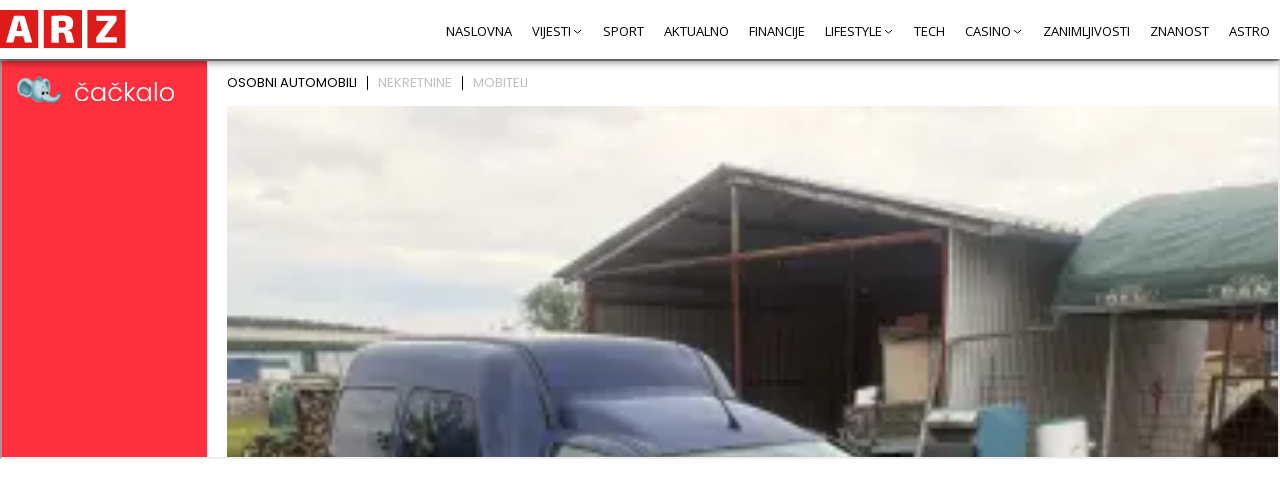

--- FILE ---
content_type: text/html; charset=utf-8
request_url: https://www.google.com/recaptcha/api2/aframe
body_size: 174
content:
<!DOCTYPE HTML><html><head><meta http-equiv="content-type" content="text/html; charset=UTF-8"></head><body><script nonce="RmrljBfdknhT4WPwTMHXgg">/** Anti-fraud and anti-abuse applications only. See google.com/recaptcha */ try{var clients={'sodar':'https://pagead2.googlesyndication.com/pagead/sodar?'};window.addEventListener("message",function(a){try{if(a.source===window.parent){var b=JSON.parse(a.data);var c=clients[b['id']];if(c){var d=document.createElement('img');d.src=c+b['params']+'&rc='+(localStorage.getItem("rc::a")?sessionStorage.getItem("rc::b"):"");window.document.body.appendChild(d);sessionStorage.setItem("rc::e",parseInt(sessionStorage.getItem("rc::e")||0)+1);localStorage.setItem("rc::h",'1768376307896');}}}catch(b){}});window.parent.postMessage("_grecaptcha_ready", "*");}catch(b){}</script></body></html>

--- FILE ---
content_type: application/javascript; charset=utf-8
request_url: https://fundingchoicesmessages.google.com/f/AGSKWxU7kn29DyClZC-S8WOfl6Q4-LZmY19hXY-f1mO-XWDAO8h5fB6N4UwcjiDIfwIlTY8beH3o1r9g11SD5Eg3MgDBc3h7GJE8vZTJE4M1OTR8otXexCSM9dEJwkor9UptRE6f2XILs4qFee9lcoWC8v4Y6xeabMec32PdX8aYg_QxcyUctfXCQmspyha4/_/jsad.php&ad_revenue=/slider-ad-/pop_ads./ad_rotation.
body_size: -1293
content:
window['63b7faa5-0d33-4229-9d60-568651b8a12d'] = true;